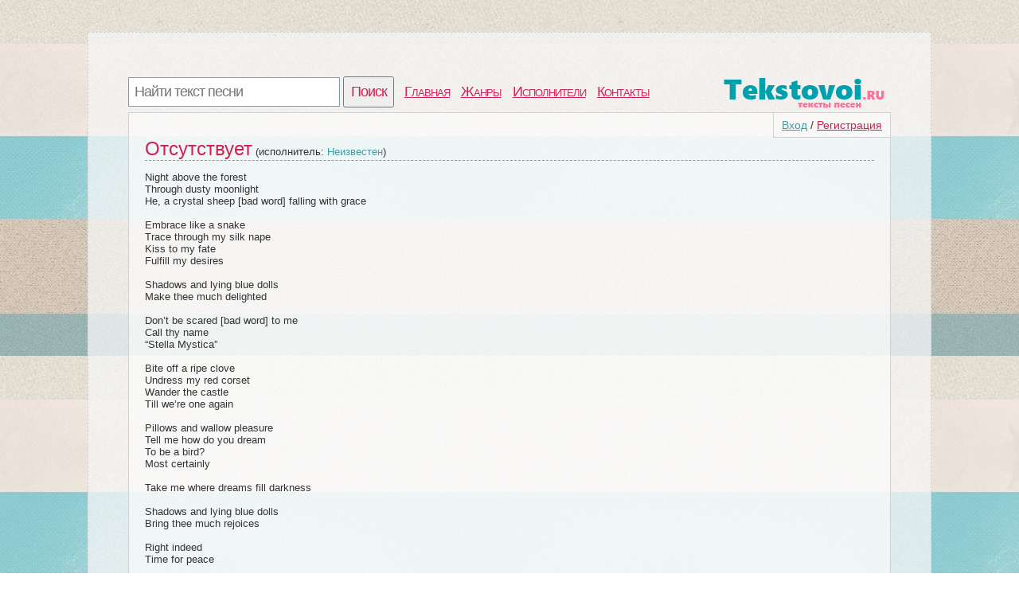

--- FILE ---
content_type: text/html; charset=utf-8
request_url: https://tekstovoi.ru/text/94592674_36772433p945958232_text_pesni_otsutstvuet.html
body_size: 4090
content:
<!DOCTYPE html>
<html >
<head>
<meta http-equiv=Content-Type content="text/html;charset=utf-8">
<title>Неизвестен: Отсутствует слова песни</title>
<meta name="keywords" content="Неизвестен, куплет, припев, клип">
<meta name="description" content="Night above the forest, Through dusty moonlight, He, a crystal sheep [bad word] falling with grace, Embrace like a snake, Trace through my silk nape, Kiss to my fate, Fulfill my desires, Shadows and lying blue dolls, Make thee much delighted, Don’t...">
<meta name=viewport content="width=device-width, initial-scale=1">
<link rel="stylesheet" type="text/css" href="/css/all.css" />
<link rel="stylesheet" type="text/css" href="/css/login.css" />
</head>
<body>
	<div id="first">
		<div id="top">
			<div id="searchform">
				<form id="search" action="/search">
						<input type="text" id="q" name="q" placeholder="Найти текст песни" />
						<input type="submit" id="searchbutton" value="Поиск" />
				</form>
			</div>
			<div id="menu"><a href="/">Главная</a><a href="/genres">Жанры</a><a href="/artist">Исполнители</a><a href="/contacts.html">Контакты</a></div>
			<a href="/" id="logo"></a>
		</div>
		<div id="content">
				<div id="login_button"><a href="/login" id="a_login" class="a_login">Вход</a> / <a href="/registration" id="a_registration" class="a_registration">Регистрация</a>
	</div>
				
	<div class="title_artist">
	<p class="main_artist"><span class="big_name">Отсутствует</span> (исполнитель: <span class="words">Неизвестен</span>)</p>
	<div style="margin-bottom:10px;">
	<pre>Night above the forest
Through dusty moonlight
He, a crystal sheep [bad word] falling with grace

Embrace like a snake
Trace through my silk nape
Kiss to my fate
Fulfill my desires

Shadows and lying blue dolls
Make thee much delighted

Don’t be scared [bad word] to me
Call thy name
“Stella Mystica”

Bite off a ripe clove
Undress my red corset
Wander the castle
Till we’re one again

Pillows and wallow pleasure
Tell me how do you dream
To be a bird?
Most certainly

Take me where dreams fill darkness

Shadows and lying blue dolls
Bring thee much rejoices

Right indeed
Time for peace

Call thy name
“Stella Mystica”</pre>
	</div>	
	<div style="clear:both;"></div>
		<a href="http://mp3.bazapesen.ru/music/%D0%9D%D0%B5%D0%B8%D0%B7%D0%B2%D0%B5%D1%81%D1%82%D0%B5%D0%BD+-+%D0%9E%D1%82%D1%81%D1%83%D1%82%D1%81%D1%82%D0%B2%D1%83%D0%B5%D1%82/" target="_blank"><div class="dropbutton">
		<div class="grey">
				<img src="/css/img/arrow.png" />
		</div>
		<div class="grey">
		Послушать/Cкачать эту песню
		</div>
		<div class="light">
			Mp3 320kbps <span>на стороннем сайте</span>
		</div>
		
	</div>
	</a><br />
	</div>
	
	
						<div id="vid_vpaut_div" style=" display:inline-block;width:600px;height:320px" vid_vpaut_pl="5221"></div><script type="text/javascript" src="https://videoroll.net/js/vid_vpaut_script.js" async></script>
		</div>
			
			<div id="tags_s">
	<span class='com_t'>Видео к песне:</span><br /> 
	<div id="you_tv"></div>
	<script>
	setTimeout(function(){ document.getElementById("you_tv").innerHTML = '		<iframe width="90%" height="315" src="https://www.youtube.com/embed/oKZKi_Y8E5g" frameborder="0" allowfullscreen></iframe>';},6000);
	</script>
</div><div id="tags">
	<span class='com_t'>Открытка с текстом :</span><br />
	<span class='com_q'>Удобно отправить или распечатать</span><br />
	<a href="/card/94592674_36772433p945958232_text_pesni_otsutstvuet.jpg" class="supbut" target="_blank">Создать открытку</a>
</div>
				<div id="tags">
		<span class='com_t'>У нас недавно искали песни:</span><br /> 
<a href="/search?q=Son+Lux+-+Flickers" style="font-size:16px" class='bigletter'>Son Lux - Flickers</a>&nbsp; 
<a href="/search?q=%D0%B1%D0%BE%D0%BB%D0%B8%D1%82+%D0%B4%D1%83%D1%88%D0%B0+%D0%BE%D1%82+%D0%BF%D0%BE%D1%82%D0%B5%D1%80%D1%8C" style="font-size:16px" class='bigletter'>Болит душа от потерь</a>&nbsp; 
<a href="/search?q=%D0%95%D0%B4%D1%83+%D0%95%D0%B4%D1%83++%D0%A7%D0%B8%D0%B6" style="font-size:16px" class='bigletter'>Еду Еду  Чиж</a>&nbsp; 
<a href="/search?q=2PM+-+Heartbeat" style="font-size:16px" class='bigletter'>2PM - Heartbeat</a>&nbsp; 
<a href="/search?q=%D0%9C%D0%B0%D0%BA%D1%81%D0%B8%D0%BC+%D0%91%D0%B5%D0%B3%D1%83%D1%89%D0%B0%D1%8F+%D0%BF%D0%BE+%D0%B2%D0%BE%D0%BB%D0%BD%D0%B0%D0%BC" style="font-size:16px" class='bigletter'>Максим Бегущая по волнам</a>&nbsp; 
<a href="/search?q=You+Havent+Seen+the+Last+of+Me" style="font-size:16px" class='bigletter'>You Havent Seen the Last of Me</a>&nbsp; 
<a href="/search?q=%D1%81%D0%BF%D0%B8%D1%81%D0%BE%D0%BA+%D0%B4%D0%B5%D0%BB" style="font-size:16px" class='bigletter'>Список дел</a>&nbsp; 
	</div>
			<div id="tags" style="clear:both">
	<span class='com_t'>О чем песня</span> <span class="login-popup-warning"></span><br /> 
	<span class='com_q'>Неизвестен - Отсутствует?</span>
		
	<div class='com_form'>
		<form name="comment" id="form_com" action="" method="post">
			<div style="padding:0px 14px 0px 0px;">
			<textarea name="com" id="com" placeholder="Напиши о чем эта песня"></textarea>
			</div>
			<input type="hidden" name="comment_id" value="36772433p945958232">
			<input type="hidden" name="docom" value="1">
			<a href="/registration" onclick="javascript:login_form();com_add=true;return false;" class="supbut">Отправить</a>
		</form>
	</div>
</div>
		<div id="pooper">
			</div>
			<div id="p-left">
			
			</div>
			<div id="p-right">
				<!--LiveInternet counter--><script type="text/javascript"><!--
				document.write("<a href='//www.liveinternet.ru/click' "+
				"target=_blank><img src='//counter.yadro.ru/hit?t44.1;r"+
				escape(document.referrer)+((typeof(screen)=="undefined")?"":
				";s"+screen.width+"*"+screen.height+"*"+(screen.colorDepth?
				screen.colorDepth:screen.pixelDepth))+";u"+escape(document.URL)+
				";"+Math.random()+
				"' alt='' title='LiveInternet' "+
				"border='0' width='10' height='10'><\/a>")
				//--></script><!--/LiveInternet-->
			2020 © <a href="/" style="color:#555555">Tekstovoi.Ru</a> Тексты песен
			</div>
		</div>
	</div>
		<div id="front"></div>
	<div class="login-popup" id ="login-popup">
		<div class="login-popup-warning-box" id="login-popup-warning-box"></div>
		<a href="#" class="close-modal" data-action="auth:close-popup">
			<div class="login-popup-close">
				<span class="symbol-close">x</span>
			</div>
		</a>
		<div class="login-popup-main-content" id="login-staff-block">
        <div class="login-login-container">
            <p>Войти в Tekstovoi.ru</p>
            <div id="login-by-social" style="display: block;">
                <p>Используйте ВКонтакте или Одноклассники, чтобы связаться с друзьями и активизировать участников вашей социальной сети.</p>
                <button type="button" class="vk" data-action="auth:vkontakte"><img src="/css/img/s.gif" class="logo vk">Войти через ВКонтакте</button>
                <button type="button" class="ok" data-action="auth:odnoklassniki"><img src="/css/img/s.gif" class="logo ok">Войти через Одноклассники</button>
                <a href="javascript:void(0)" data-action="auth:tekstovoi">Войти, используя логин и пароль на Tekstovoi.ru</a>
            </div>
            <form id="login-by-email" name="login-by-email" action="#" method="post" style="display: none;">
                <p>Введите email и пароль для Tekstovoi.ru</p>
                <label>
                    <input id="login-by-email-email" name="login_by_email_email" value="" type="text" autocomplete="on" placeholder="Ваш email">
                    <span id="login-by-email-email-err" class="err small"></span>
                </label>
                <label>
                    <input id="login-by-email-password" name="login_by_email_password" value="" type="password" placeholder="Пароль">
                    <span id="login-by-email-password-err" class="err small"></span>
                </label>
                <br><a href="javascript:void(0)" data-action="auth:restorepassword-form">Забыли пароль?</a><br><br>
                <button type="button" class="loginbyemail" data-action="auth:loginbyemail">Войти</button>
                <a href="javascript:void(0)" data-action="auth:sociallogin">Войти через учетную запись социальной сети</a>
            </form>
            <form id="login-form-forget-password" name="login-form-forget-password" action="#" method="post" style="display:none">
                <p>Забыли пароль? Отправьте себе запрос об изменении пароля, а затем проверьте свой почтовый ящик.</p>
                <label>
                    <input id="login-forget-email" name="login_forget_email" value="" type="text" autocomplete="on" placeholder="Ваш email">
                    <span id="login-forget-email-err" class="err small"></span>
                </label>
                <button type="button" data-action="auth:restorepassword" class="join">Сменить пароль</button>
                <a href="javascript:void(0)" data-action="auth:tekstovoi">Или войти в систему, используя логин и пароль Tekstovoi.ru</a>
                <br><br>
                <a href="javascript:void(0)" data-action="auth:sociallogin">Или войти через учетную запись социальной сети</a>
            </form>
        </div>
        <div class="login-or">
            <div class="login-or-wrapper">
                <div class="login-or-bar"></div>
                <div style="padding:15px 0px 15px 0px;">или</div>
                <div class="login-or-bar"></div>
            </div>
        </div>
        <div class="login-join-container">
            <form id="login-join" name="login-join" action="" method="post">
                <p>Создать учетную запись</p>
				<label>
                    <input id="login-regbyemail-email" name="login_regbyemail_email" value="" type="text" autocomplete="on" placeholder="Ваш email" maxlength="64">
                    <span id="login-regbyemail-email-err" class="err small"></span>
                </label>
                <label>
                    <input id="login-regbyemail-password" name="login_regbyemail_password" value="" type="text" autocomplete="off" placeholder="Пароль" maxlength="64">
                    <span id="login-regbyemail-password-err" class="err small"></span>
                </label>
                <label>
                    <img src="" alt="captcha" style="vertical-align: top" id="captchaimg">
                    <input id="login-regbyemail-captcha" name="login_regbyemail_captcha" value="" type="text" autocomplete="off" placeholder="Символы с изображения" maxlength="64">
                    <span id="login-regbyemail-captcha-err" class="err small"></span>
                </label>
                <button type="button" class="join" data-action="auth:regbyemail">Присоединиться</button>
            </form>
        </div>     
    </div>
	<div class="login-popup-legal">
	</div>
	</div>
	
	<div id="vk_api_transport"></div>
	<script type="text/javascript">
	  window.vkAsyncInit = function() {
		VK.init({
		  apiId: 5224602
		});
	  };
	  setTimeout(function() {
		var el = document.createElement("script");
		el.type = "text/javascript";
		el.src = "//vk.com/js/api/openapi.js";
		el.async = true;
		document.getElementById("vk_api_transport").appendChild(el);
	  }, 0);
	</script>	
	<script type="text/javascript" src="/js/login.js"></script>	
</body>
</html>


--- FILE ---
content_type: application/javascript
request_url: https://tekstovoi.ru/js/login.js
body_size: 2630
content:
//window.onload = function(){
	var com_add = false;
	function getXmlHttp(){
	  var xmlhttp;
	  try {
		xmlhttp = new ActiveXObject("Msxml2.XMLHTTP");
	  } catch (e) {
		try {
		  xmlhttp = new ActiveXObject("Microsoft.XMLHTTP");
		} catch (E) {
		  xmlhttp = false;
		}
	  }
	  if (!xmlhttp && typeof XMLHttpRequest!='undefined') {
		xmlhttp = new XMLHttpRequest();
	  }
	  return xmlhttp;
	}
	function login_form(){
		document.getElementById('login-popup').style.display='block';
		document.getElementById('front').style.display='block';
		document.getElementById('captchaimg').src='/engine/modules/captcha.php';
		return false;
	}
	var req = getXmlHttp();
	var login = document.getElementById('a_login')
	if(login)login.onclick=function(){login_form();return false;
	}
	var registration = document.getElementById('a_registration')
	if(registration)registration.onclick=function(){login_form();return false;
	}
	var logout = document.getElementById('a_logout')
	if(logout)logout.onclick=function(){
		req.onreadystatechange = function() {
			if (req.readyState == 4) {
				if(req.status == 200) {
					document.getElementById('login-popup').style.display='block';
					document.getElementById('front').style.display='block';
					setTimeout(function() { window.location = window.location; }, 2000);
					
				}
			}
		}
		req.open('GET', '/engine/modules/logout_ajax.php', true);
		req.send(null);
		return false;
	}
	var div = document.getElementById('login-popup');
	var el = div.getElementsByTagName('*');
	var act = '';

	for(var i=0; i<el.length; i++){
		act = el[i].getAttribute('data-action');
		if(act == 'auth:tekstovoi'){
			el[i].onclick=function(){	
				document.getElementById('login-by-social').style.display='none';
				document.getElementById('login-by-email').style.display='block';
				document.getElementById('login-form-forget-password').style.display='none';
			}
		}
		if(act == 'auth:close-popup'){
			el[i].onclick=function(){	
				document.getElementById('login-popup').style.display='none';
				document.getElementById('front').style.display='none';
				com_add = false;
				return false;
			}
		}
		if(act == 'auth:restorepassword-form'){
			el[i].onclick=function(){	
				document.getElementById('login-by-social').style.display='none';
				document.getElementById('login-by-email').style.display='none';
				document.getElementById('login-form-forget-password').style.display='block';
			}
		}
		if(act == 'auth:sociallogin'){
			el[i].onclick=function(){	
				document.getElementById('login-by-social').style.display='block';
				document.getElementById('login-by-email').style.display='none';
				document.getElementById('login-form-forget-password').style.display='none';
			}
		}
		if(act == 'auth:regbyemail'){
			el[i].onclick=function(){	
				var co = 0;
				var post = '';
				/*var name = document.getElementById('login-regbyemail-firstname').value;
				var regexp = /^[a-z]([0-9a-z_])+$/i
				var err = document.getElementById('login-regbyemail-firstname-err');
				if ( name.length > 16 || name.length < 3 ){
					err.innerHTML = 'От 3 до 16 символов!';
				}else if(!(regexp.test(name))){
					err.innerHTML = 'Имя может включать латинские буквы, цифр, подчёркивание и начинается с буквы!';
				}else{
					err.innerHTML = '';
					post += 'name='+encodeURIComponent(name);
					co++;
				}*/
				
				var name = document.getElementById('login-regbyemail-email').value;
				var regexp = /^((([a-z]|\d|[!#\$%&'\*\+\-\/=\?\^_`{\|}~]|[\u00A0-\uD7FF\uF900-\uFDCF\uFDF0-\uFFEF])+(\.([a-z]|\d|[!#\$%&'\*\+\-\/=\?\^_`{\|}~]|[\u00A0-\uD7FF\uF900-\uFDCF\uFDF0-\uFFEF])+)*)|((\x22)((((\x20|\x09)*(\x0d\x0a))?(\x20|\x09)+)?(([\x01-\x08\x0b\x0c\x0e-\x1f\x7f]|\x21|[\x23-\x5b]|[\x5d-\x7e]|[\u00A0-\uD7FF\uF900-\uFDCF\uFDF0-\uFFEF])|(\\([\x01-\x09\x0b\x0c\x0d-\x7f]|[\u00A0-\uD7FF\uF900-\uFDCF\uFDF0-\uFFEF]))))*(((\x20|\x09)*(\x0d\x0a))?(\x20|\x09)+)?(\x22)))@((([a-z]|\d|[\u00A0-\uD7FF\uF900-\uFDCF\uFDF0-\uFFEF])|(([a-z]|\d|[\u00A0-\uD7FF\uF900-\uFDCF\uFDF0-\uFFEF])([a-z]|\d|-|\.|_|~|[\u00A0-\uD7FF\uF900-\uFDCF\uFDF0-\uFFEF])*([a-z]|\d|[\u00A0-\uD7FF\uF900-\uFDCF\uFDF0-\uFFEF])))\.)+(([a-z]|[\u00A0-\uD7FF\uF900-\uFDCF\uFDF0-\uFFEF])|(([a-z]|[\u00A0-\uD7FF\uF900-\uFDCF\uFDF0-\uFFEF])([a-z]|\d|-|\.|_|~|[\u00A0-\uD7FF\uF900-\uFDCF\uFDF0-\uFFEF])*([a-z]|[\u00A0-\uD7FF\uF900-\uFDCF\uFDF0-\uFFEF])))\.?$/i
				var err = document.getElementById('login-regbyemail-email-err');
				if ( name.length > 80 || name.length < 4 ){
					err.innerHTML = 'От 4 до 80 символов!';
				}else if(!(regexp.test(name))){
					err.innerHTML = 'Некорректный Email!';
				}else{
					err.innerHTML = '';
					post += 'email='+encodeURIComponent(name);
					co++;
				}
				
				name = document.getElementById('login-regbyemail-password').value;
				regexp = /^([0-9a-zA-Z])+$/
				err = document.getElementById('login-regbyemail-password-err');
				if ( name.length > 16 || name.length < 5 ){
					err.innerHTML = 'От 5 до 16 символов!';
				}else if(!(regexp.test(name))){
					err.innerHTML = 'Пароль может состоять только из латинских букв и цифр!';
				}else{
					err.innerHTML = '';
					post += '&pass='+encodeURIComponent(name);
					co++;
				}
				
				name = document.getElementById('login-regbyemail-captcha').value;
				regexp = /^[0-9]{10}$/i
				err = document.getElementById('login-regbyemail-captcha-err');
				if(!(regexp.test(name))){
					err.innerHTML = 'Ровно 10 цифр!';
				}else{
					err.innerHTML = '';
					post += '&captcha='+encodeURIComponent(name);
					co++;
				}
				if(co == 3){
					document.getElementById('login-popup-warning-box').style.display = 'none';
					document.getElementById('login-popup-warning-box').innerHTML = '';
					req.onreadystatechange = function() {
						if (req.readyState == 4) {
							if(req.status == 200) {
								var res = eval('(' + req.responseText + ')');
								if(res.status == 'false'){
									document.getElementById('login-popup-warning-box').style.display = 'block';
									document.getElementById('login-popup-warning-box').innerHTML = res.text;
								}else if(res.status == 'true'){
									document.getElementById('login-staff-block').innerHTML = '<h2>Благодарим Вас за успешную регистрацию!</h2>';
									if(com_add && document.getElementById("form_com"))document.getElementById("form_com").submit();
									else setTimeout(function() { window.location = window.location; }, 2000);
								}
							}
						}
					}
					req.open('POST', '/engine/modules/reg_ajax.php', true);
					req.setRequestHeader('Content-type', 'application/x-www-form-urlencoded');
					req.send(post);
				}
			}
		}
		
		if(act == 'auth:loginbyemail'){		
			el[i].onclick=function(){	
				var co = 0;
				var post = '';
				var name = document.getElementById('login-by-email-email').value;
				var regexp = /^((([a-z]|\d|[!#\$%&'\*\+\-\/=\?\^_`{\|}~]|[\u00A0-\uD7FF\uF900-\uFDCF\uFDF0-\uFFEF])+(\.([a-z]|\d|[!#\$%&'\*\+\-\/=\?\^_`{\|}~]|[\u00A0-\uD7FF\uF900-\uFDCF\uFDF0-\uFFEF])+)*)|((\x22)((((\x20|\x09)*(\x0d\x0a))?(\x20|\x09)+)?(([\x01-\x08\x0b\x0c\x0e-\x1f\x7f]|\x21|[\x23-\x5b]|[\x5d-\x7e]|[\u00A0-\uD7FF\uF900-\uFDCF\uFDF0-\uFFEF])|(\\([\x01-\x09\x0b\x0c\x0d-\x7f]|[\u00A0-\uD7FF\uF900-\uFDCF\uFDF0-\uFFEF]))))*(((\x20|\x09)*(\x0d\x0a))?(\x20|\x09)+)?(\x22)))@((([a-z]|\d|[\u00A0-\uD7FF\uF900-\uFDCF\uFDF0-\uFFEF])|(([a-z]|\d|[\u00A0-\uD7FF\uF900-\uFDCF\uFDF0-\uFFEF])([a-z]|\d|-|\.|_|~|[\u00A0-\uD7FF\uF900-\uFDCF\uFDF0-\uFFEF])*([a-z]|\d|[\u00A0-\uD7FF\uF900-\uFDCF\uFDF0-\uFFEF])))\.)+(([a-z]|[\u00A0-\uD7FF\uF900-\uFDCF\uFDF0-\uFFEF])|(([a-z]|[\u00A0-\uD7FF\uF900-\uFDCF\uFDF0-\uFFEF])([a-z]|\d|-|\.|_|~|[\u00A0-\uD7FF\uF900-\uFDCF\uFDF0-\uFFEF])*([a-z]|[\u00A0-\uD7FF\uF900-\uFDCF\uFDF0-\uFFEF])))\.?$/i
				var err = document.getElementById('login-by-email-email-err');
				if ( name.length > 80 || name.length < 4 ){
					err.innerHTML = 'От 4 до 80 символов!';
				}else if(!(regexp.test(name))){
					err.innerHTML = 'Некорректный Email!';
				}else{
					err.innerHTML = '';
					post += 'email='+encodeURIComponent(name);
					co++;
				}
				
				name = document.getElementById('login-by-email-password').value;
				regexp = /^([0-9a-zA-Z])+$/
				err = document.getElementById('login-by-email-password-err');
				if ( name.length > 16 || name.length < 5 ){
					err.innerHTML = 'От 5 до 16 символов!';
				}else if(!(regexp.test(name))){
					err.innerHTML = 'Пароль может состоять только из латинских букв и цифр!';
				}else{
					err.innerHTML = '';
					post += '&pass='+encodeURIComponent(name);
					co++;
				}
				if(co == 2){
					document.getElementById('login-popup-warning-box').style.display = 'none';
					document.getElementById('login-popup-warning-box').innerHTML = '';
					req.onreadystatechange = function() {
						if (req.readyState == 4) {
							if(req.status == 200) {
								var res = eval('(' + req.responseText + ')');
								if(res.status == 'false'){
									document.getElementById('login-popup-warning-box').style.display = 'block';
									document.getElementById('login-popup-warning-box').innerHTML = res.text;
								}else if(res.status == 'true'){
									document.getElementById('login-staff-block').innerHTML = '<h2>Успешная авторизация!</h2>';
									if(com_add && document.getElementById("form_com"))document.getElementById("form_com").submit();
									else setTimeout(function() { window.location = window.location; }, 2000);
								}
							}
						}
					}
					req.open('POST', '/engine/modules/login_ajax.php', true);
					req.setRequestHeader('Content-type', 'application/x-www-form-urlencoded');
					req.send(post);
				}
			}
		}
		
		if(act == 'auth:restorepassword'){		
			el[i].onclick=function(){	
				var co = 0;
				var post = '';
				var name = document.getElementById('login-forget-email').value;
				var regexp = /^((([a-z]|\d|[!#\$%&'\*\+\-\/=\?\^_`{\|}~]|[\u00A0-\uD7FF\uF900-\uFDCF\uFDF0-\uFFEF])+(\.([a-z]|\d|[!#\$%&'\*\+\-\/=\?\^_`{\|}~]|[\u00A0-\uD7FF\uF900-\uFDCF\uFDF0-\uFFEF])+)*)|((\x22)((((\x20|\x09)*(\x0d\x0a))?(\x20|\x09)+)?(([\x01-\x08\x0b\x0c\x0e-\x1f\x7f]|\x21|[\x23-\x5b]|[\x5d-\x7e]|[\u00A0-\uD7FF\uF900-\uFDCF\uFDF0-\uFFEF])|(\\([\x01-\x09\x0b\x0c\x0d-\x7f]|[\u00A0-\uD7FF\uF900-\uFDCF\uFDF0-\uFFEF]))))*(((\x20|\x09)*(\x0d\x0a))?(\x20|\x09)+)?(\x22)))@((([a-z]|\d|[\u00A0-\uD7FF\uF900-\uFDCF\uFDF0-\uFFEF])|(([a-z]|\d|[\u00A0-\uD7FF\uF900-\uFDCF\uFDF0-\uFFEF])([a-z]|\d|-|\.|_|~|[\u00A0-\uD7FF\uF900-\uFDCF\uFDF0-\uFFEF])*([a-z]|\d|[\u00A0-\uD7FF\uF900-\uFDCF\uFDF0-\uFFEF])))\.)+(([a-z]|[\u00A0-\uD7FF\uF900-\uFDCF\uFDF0-\uFFEF])|(([a-z]|[\u00A0-\uD7FF\uF900-\uFDCF\uFDF0-\uFFEF])([a-z]|\d|-|\.|_|~|[\u00A0-\uD7FF\uF900-\uFDCF\uFDF0-\uFFEF])*([a-z]|[\u00A0-\uD7FF\uF900-\uFDCF\uFDF0-\uFFEF])))\.?$/i
				var err = document.getElementById('login-forget-email-err');
				if ( name.length > 80 || name.length < 4 ){
					err.innerHTML = 'От 4 до 80 символов!';
				}else if(!(regexp.test(name))){
					err.innerHTML = 'Некорректный Email!';
				}else{
					err.innerHTML = '';
					post += 'email='+encodeURIComponent(name);
					
					document.getElementById('login-popup-warning-box').style.display = 'none';
					document.getElementById('login-popup-warning-box').innerHTML = '';
					req.onreadystatechange = function() {
						if (req.readyState == 4) {
							if(req.status == 200) {
								var res = eval('(' + req.responseText + ')');
								if(res.status == 'false'){
									document.getElementById('login-popup-warning-box').style.display = 'block';
									document.getElementById('login-popup-warning-box').innerHTML = res.text;
								}else if(res.status == 'true'){
									document.getElementById('login-staff-block').innerHTML = '<h2>На Ваш Email отправлено сообщение с новым паролем!</h2>';
									setTimeout(function() { window.location = window.location; }, 2000);
								}
							}
						}
					}
					req.open('POST', '/engine/modules/restore_ajax.php', true);
					req.setRequestHeader('Content-type', 'application/x-www-form-urlencoded');
					req.send(post);
				}
			}
		}
		if(act == 'auth:vkontakte'){	
			el[i].onclick=function(){

			  function authInfo(response) {
				  if (response.session) {
					//console.log(response);
					req.onreadystatechange = function() {
						if (req.readyState == 4) {
							if(req.status == 200) {
								var res = eval('(' + req.responseText + ')');
								if(res.status == 'false'){
									document.getElementById('login-popup-warning-box').style.display = 'block';
									document.getElementById('login-popup-warning-box').innerHTML = res.text;
								}else if(res.status == 'true'){
									document.getElementById('login-staff-block').innerHTML = '<h2>Успешная авторизация!</h2>';
									if(com_add && document.getElementById("form_com"))document.getElementById("form_com").submit();
									else setTimeout(function() { window.location = window.location; }, 2000);
								}
							}
						}
					}
					req.open('GET', '/engine/modules/oauth_ajax.php?type=vk&name='+encodeURIComponent(response.session.user['first_name']+' '+response.session.user['last_name']), true);
					req.send(null);
				  } else {
					alert('Отмена авторизации!');
				  }
				}				
				VK.Auth.login(authInfo,65536+8192+2+4194304+524288+1024);
			}
		}
		if(act == 'auth:odnoklassniki'){
			el[i].onclick=function(){
				var link = 'https://connect.ok.ru/oauth/authorize?client_id='+'1241242880'+'&scope='+'VALUABLE_ACCESS'+'&response_type='+'code'+'&redirect_uri='+encodeURIComponent('http://tekstovoi.ru/engine/modules/oauth_ajax.php?type=ok');
				
				var newWin = window.open(link,"","width="+screen.width/2+",height="+screen.height);
			}
		}
		if(act == 'auth:facebook'){
			el[i].onclick=function(){
				FB.login(function(response) {
					  if (response.status === 'connected') {
							FB.api('/me', function(response) {	
								req.onreadystatechange = function() {
									if (req.readyState == 4) {
										if(req.status == 200) {
											var res = eval('(' + req.responseText + ')');
											if(res.status == 'false'){
												document.getElementById('login-popup-warning-box').style.display = 'block';
												document.getElementById('login-popup-warning-box').innerHTML = res.text;
											}else if(res.status == 'true'){
												document.getElementById('login-staff-block').innerHTML = '<h2>Успешная авторизация!</h2>';
												if(com_add && document.getElementById("form_com"))document.getElementById("form_com").submit();
												else setTimeout(function() { window.location = window.location; }, 2000);
											}
										}
									}
								}
								req.open('GET', '/engine/modules/oauth_ajax.php?type=fb&name='+encodeURIComponent(response['name'])+'&fbid='+response['id'], true);
								req.send(null);
							});
					  }else {
						alert('Отмена авторизации!');
					  }
				 }, {scope: 'public_profile,email'});
			}
		}
	}
//}